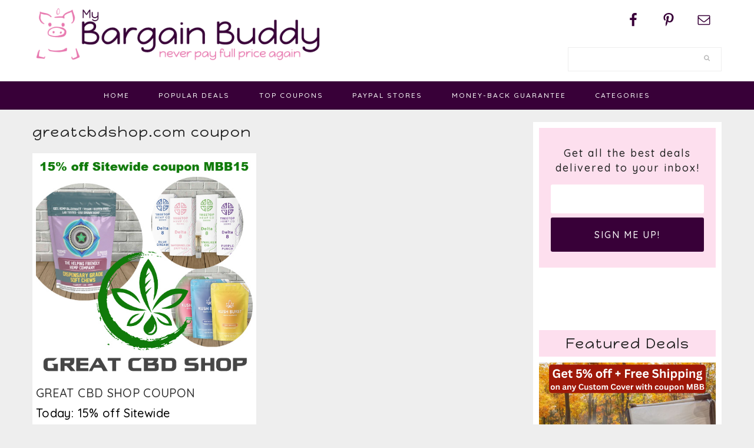

--- FILE ---
content_type: text/html; charset=utf-8
request_url: https://www.google.com/recaptcha/api2/aframe
body_size: 268
content:
<!DOCTYPE HTML><html><head><meta http-equiv="content-type" content="text/html; charset=UTF-8"></head><body><script nonce="PaKEJDFQNX1oZ8HekV1u-A">/** Anti-fraud and anti-abuse applications only. See google.com/recaptcha */ try{var clients={'sodar':'https://pagead2.googlesyndication.com/pagead/sodar?'};window.addEventListener("message",function(a){try{if(a.source===window.parent){var b=JSON.parse(a.data);var c=clients[b['id']];if(c){var d=document.createElement('img');d.src=c+b['params']+'&rc='+(localStorage.getItem("rc::a")?sessionStorage.getItem("rc::b"):"");window.document.body.appendChild(d);sessionStorage.setItem("rc::e",parseInt(sessionStorage.getItem("rc::e")||0)+1);localStorage.setItem("rc::h",'1767521963482');}}}catch(b){}});window.parent.postMessage("_grecaptcha_ready", "*");}catch(b){}</script></body></html>